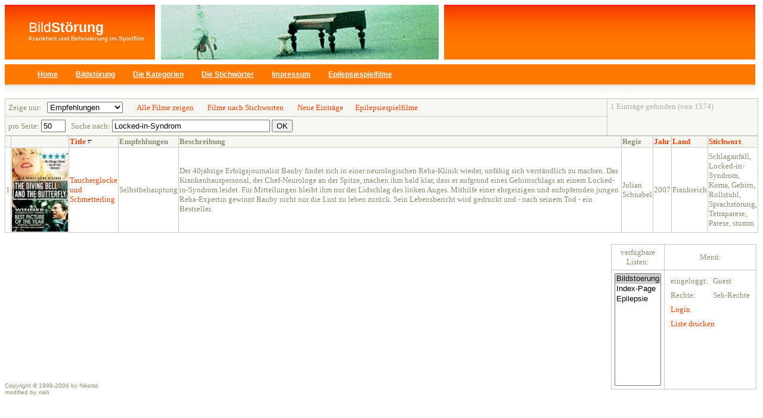

--- FILE ---
content_type: text/html; charset=UTF-8
request_url: http://www.kubfiction.de/list.php?Active=bildstoerung&Filter%5B20%5D&Display=50&Search=Locked-in-Syndrom&&Sort=2&Dir=1
body_size: 3589
content:
<?
function propTypeDateAddedSql($prop, $role) {
	if($role=="sql") {
		$sql = array();
		$sql['select'] = "DATE_FORMAT(movies.DateAdded, '$GLOBALS[strDefaultDateFormat]') AS `$prop[Name]`";
		return($sql);
	} else if($role=="order") {
		return("movies.DateAdded");
	}
}

function propTypeClicksSql($prop, $role) {
	if($role=="sql") {
		$sql = array();
		$sql['select'] = "movies.DownloadCount AS `$prop[Name]`";
		return($sql);
	} else if($role=="order") {
		return("`$prop[Name]`");
	}
}

function propTypeUserAddedSql($prop, $role) {
	global $CFG;
	if($role=="sql") {
		$sql = array();
		$sql['select'] = "users.name AS `$prop[Name]`";
		$sql['left join']["$CFG[Prefix]users AS users"] = "users.ID=movies.UserAddedID";
		return($sql);
	} else if($role=="order") {
		return("`$prop[Name]`");
	}
}

function propTypeCommentsSql($prop, $role) {
	global $CFG;
	if($role=="sql") {
		$sql['select'] = "COUNT(comment.ID) AS `$prop[Name]`";
		$sql['left join']["$CFG[Prefix]comment AS comment"] = "comment.MovieID=movies.MovieID";
		$sql['group'][] = "movies.MovieID";
		return($sql);
	} else if($role=="order") {
		return("`$prop[Name]`");
	}
}

if(file_exists('localproptypes.php')) {
	include('localproptypes.php');
}
?><!DOCTYPE HTML PUBLIC "-//W3C//DTD HTML 4.01 Transitional//EN" "http://www.w3.org/TR/html4/loose.dtd">
<html>
<head>
  <link REL="shortcut icon" HREF="image/divx.ico">
  <title>Bildstörung</title>
  <meta http-equiv="Content-Type" content="text/html"; charset="utf8">
   <link rel="stylesheet" href="css/xiah.css">
   <!--[if lte IE 6]><link rel="stylesheet" href="css/xiah_ie6_2.css" type="text/css"> <![endif]--> 
  <script language="Javascript" src="SearchHelp.js"></script>
</head>
<body><div id="container">
          <div id="header">
			       <h1><span>Bild</span>St&ouml;rung</h1>
			       <h2>Krankheit und Behinderung im Spielfilm</h2>
		</div>
    <div id="splash">&nbsp;</div>
     <div id="header2">
     
		</div>
		
		<div id="menu">
			<ul>
			<li class="first"><a href='index.php?Active=Bildstoerung'>Home</a></li>
    <li><a href='bildstoerung.html'>Bildst&ouml;rung</a></li>
    <li><a href='bildstoerung.html#kategorie'>Die Kategorien</a></li>
    <li><a href='stichworte.php' >Die Stichw&ouml;rter</a></li>
    <li><a href='impressum.html'>Impressum</a></li>
    <li><a href="list.php?Active=Epilepsie">Epilepsiespielfilme</a></li>
    </div>
		
</div>
<div id="primarycontent">

<form name="form1" method="get" action="list.php">
<input type='hidden' name='Active' value='bildstoerung'>
<input type='hidden' name='Sort' value='2'>
<input type='hidden' name='Dir' value='1'>


  <table width="100%" border="0" cellspacing="1" cellpadding="5" class="tblback" id="gitter">
    <tr valign="middle" class="row2"> 
      <td align="left"> Zeige nur:  &nbsp; 
          		<select name='Filter[4]' onFocus='resetFilter(4);form.Search.value="";' onChange='form.submit();'>
		  <option value='0'>Empfehlungen</option> 
      			  <option value='277'></option>
						  <option value='275'>Selbstbehauptung</option>
						  <option value='273'>Kinder</option>
						  <option value='271'>Hören</option>
						  <option value='272'>Sehen</option>
						  <option value='8'>Trauern</option>
						  <option value='267'>Altwerden</option>
						  <option value='269'>Sterben</option>
						  <option value='270'>Aus dem Jenseits</option>
						  <option value='279'>Solidarität</option>
						  <option value='281'>Pflegen</option>
						  <option value='283'>Krankheitsbild</option>
						  <option value='278'>Epilepsie</option>
						  <option value='280'>Unterhaltsam</option>
						  <option value='274'>Verliebte</option>
						  <option value='282'>Verrückt</option>
						  <option value='268'>Happy Ende</option>
			    </select>
	                        
<a href="index.php?Active=Bildstoerung" style="margin-left:20px;">Alle Filme zeigen</a> <a href='stichworte.php'  style="margin-left:20px;">Filme nach Stichworten</a> <a href="list.php" style="margin-left:20px;">Neue Einträge</a><a href="list.php?Active=Epilepsie" style="margin-left:20px;">Epilepsiespielfilme</a>
      </td>
      <td width="20%" rowspan="2" align="left" valign="top">
        <span class="grey">        1 Eintr&auml;ge gefunden
                  (von 1574)
				            </span>
        <!-- [<a href='index.php?Active=bildstoerung&Sort=-1'>meist geklickten Eintr&auml;ge</a>]<br>
	[<a href='index.php?Active=bildstoerung&Sort=0'>neue Eintr&auml;ge</a>] -->
      </td>
    </tr>
    <tr class=row1> 
      <td align="left">
  pro Seite: <input type='text' name='Display' size=3 value='50'>
	&nbsp;&nbsp;Suche nach: 
        <input type='text' onFocus="this.value='';resetFilter(-1);" name='Search' size='31' value='Locked-in-Syndrom'>
	<input type='submit' value='OK'> 
      </td>
    </tr>
  </table>
</form>

<table width="100%" border="0" cellspacing="1" cellpadding="1" class="tblback">
  <tr class="top"> 
	
  	  		  <td></td>
				
  	  		  <td></td>
				
  	  		  <td><a href='list.php?Active=bildstoerung&Filter%5B20%5D&Display=50&Search=Locked-in-Syndrom&&Sort=2'>
			Title 			
												<img src='image/sort/asc_order.gif' border=0>
										</a></td>
				
  	
  	  		  <td>Empfehlungen</td>
				
  	  		  <td>Beschreibung</td>
				
  	  		  <td>Regie</td>
				
  	
  	
  	  		  <td><a href='list.php?Active=bildstoerung&Filter%5B20%5D&Display=50&Search=Locked-in-Syndrom&&Sort=5'>
			Jahr 			
						</a></td>
				
  	  		  <td><a href='list.php?Active=bildstoerung&Filter%5B20%5D&Display=50&Search=Locked-in-Syndrom&&Sort=41'>
			Land 			
						</a></td>
				
  	  		  <td><a href='list.php?Active=bildstoerung&Filter%5B20%5D&Display=50&Search=Locked-in-Syndrom&&Sort=20'>
			Stichwort 			
						</a></td>
				
  	
  	
  	
  	
    </tr>

	
	<tr onmouseover="this.className='rowpoint'" onmouseout="this.className='row1'" class='row1'>
			  	  
				  		  			<td>
			
							1
						      </td>
				  	  
				  		  			<td>
			
						  			  
				<img src='./cache/567-16-MV5BNzU0MjE4Nzg2M15BMl5BanBnXkFtZTcwMDE1NTg2MQ@@._V1._SX98_SY140_.jpg' width='94' height='140' border='0'>			
						      </td>
				  	  
				  		  										<td  align="left">
			<a href='popup.php?Active=bildstoerung&&ID=567' onClick="var popup=window.open(this.href,'infopopup','scrollbars=yes,resizable=yes,width=1024,height=768'); popup.focus(); return false">
						  			  
				Taucherglocke und Schmetterling			
						</a>      </td>
				  	  
				  	  
				  		  			<td  align="left">
			
						  			  
				Selbstbehauptung			
						      </td>
				  	  
				  		  			<td>
			
						  			  
				Der 40jährige Erfolgsjournalist Bauby findet sich in einer neurologischen Reha-Klinik wieder, unfähig sich verständlich zu machen. Das Krankenhauspersonal, der Chef-Neurologe an der Spitze, machen ihm bald klar, dass er aufgrund eines Gehirnschlags an einem Locked-in-Syndrom leidet. Für Mitteilungen bleibt ihm nur der Lidschlag des linken Auges. Mithilfe einer ehrgeizigen und aufopfernden jungen Reha-Expertin gewinnt Bauby nicht nur die Lust zu leben zurück. Sein Lebensbericht wird gedruckt und - nach seinem Tod - ein Bestseller.


















			
						      </td>
				  	  
				  		  			<td>
			
						  			  
				Julian Schnabel			
						      </td>
				  	  
				  	  
				  	  
				  		  			<td>
			
						  			  
				2007			
						      </td>
				  	  
				  		  			<td>
			
						  			  
				Frankreich			
						      </td>
				  	  
				  		  			<td>
			
						  			  
				Schlaganfall, Locked-in-Syndrom, Koma, Gehirn, Rollstuhl, Sprachstörung, Tetraparese, Parese, stumm			
						      </td>
				  	  
				  	  
				  	  
				  	  
				  	  
					</tr>
</table>
<br>
<table width="100%" border="0">
  <tr> 
    <td width="90%" height="211" align="center"><!--     <img src="image/logos/standard.gif"><br>        <h3><b>Bildstoerung</b><br> -->
       <!--  <a href=""></a></h3> -->
    </td>
    <td align="right"> 
      <table border="0" cellpadding="5" cellspacing="1" class="tblback">
        <tr class="row1"> 
                    <td align="center"><div align="center">verf&uuml;gbare Listen:</div></td>
	            <td align="center"><div align="center">Men&uuml;:</div></td>
	  	            <!-- <td align="center"><div align="center">Statistiken:</div></td> -->
	          </tr>
        <tr class="row1"> 
	            <td valign="top">	    	    
              <select name="SetActiveList" size="11" onChange="window.location=this.options[this.selectedIndex].value;">
            <option value="index.php?Active=bildstoerung" selected>Bildstoerung</option>
            <option value="index.php?Active=index">Index-Page</option>
            <option value="index.php?Active=epilepsie">Epilepsie</option>
        </select>





	      </td>
	            <td valign="top">
	    
	    <table width="100%" border="0" cellpadding="3">
              <tr class="row2"> 
                <td align="right" width="50%">eingeloggt:</td>
                <td width="50%">Guest</td>
              </tr>
              <tr class="row1"> 
                <td align="left" nowrap align="right">Rechte:</td>
                <td align="left" nowrap>Seh-Rechte</td>
              </tr>
					      <tr class='row2'><td colspan='2' align='left' nowrap><a href='list.php?Active=bildstoerung&Login=1'>Login</a></td></tr><tr class='row1'><td colspan='2' align='left' nowrap><a href='printlist.php?Active=bildstoerung&'>Liste drucken</a></td></tr>
            </table>
	  </td>
         <!--  <td valign="top">
	     -->
	    <!-- <table width="100%" border="0" cellpadding="3">
              <tr class="row2"> 
                <td align="right" width="50%">Eintr&auml;ge in der Liste:</td>
                <td width="50%">1574</td>
              </tr>
              <tr class="row1"> 
                <td align="right">heute hinzugef&uuml;gt:</td>
                <td>0</td>
              </tr>
              <tr class="row2"> 
                <td align="right">gestern hinzugef&uuml;gt:</td>
                <td>0</td>
              </tr>
            </table> -->
	<!--  </td> -->
        </tr>
      </table></td>
  </tr>
</table></div><p align="center"><font size="1"><?

/**********************************************************************************************
   YOU ARE NOT ALLOWED TO REMOVE THIS COPYRIGHT-Note!!!!!!
   You didn't pay anything for this script, so you could at least
   leave this Copyright-Notice here, it is only one short line at the bottom... thx :D
***********************************************************************************************/
?> 
 Copyright &copy; 1998-2006 by Nikotto<br>
 modified by xiah
  </font></p>
</body>
</html>


--- FILE ---
content_type: application/x-javascript
request_url: http://www.kubfiction.de/SearchHelp.js
body_size: 262
content:

// diese Funktion geladen von; templates/list/bildstoerung.tpl
// und aufgerufen in: templates/head_filter_xiah.tpl

function resetFilter(ausser) {
        for (i=0; i < document.forms[0].elements.length; i++) {
		e = document.forms[0].elements[i];
		if ((e.name.substr(0,7) == "Filter[") && (i!=ausser))
			e.options.selectedIndex = 0; // reset html select
        }
}

